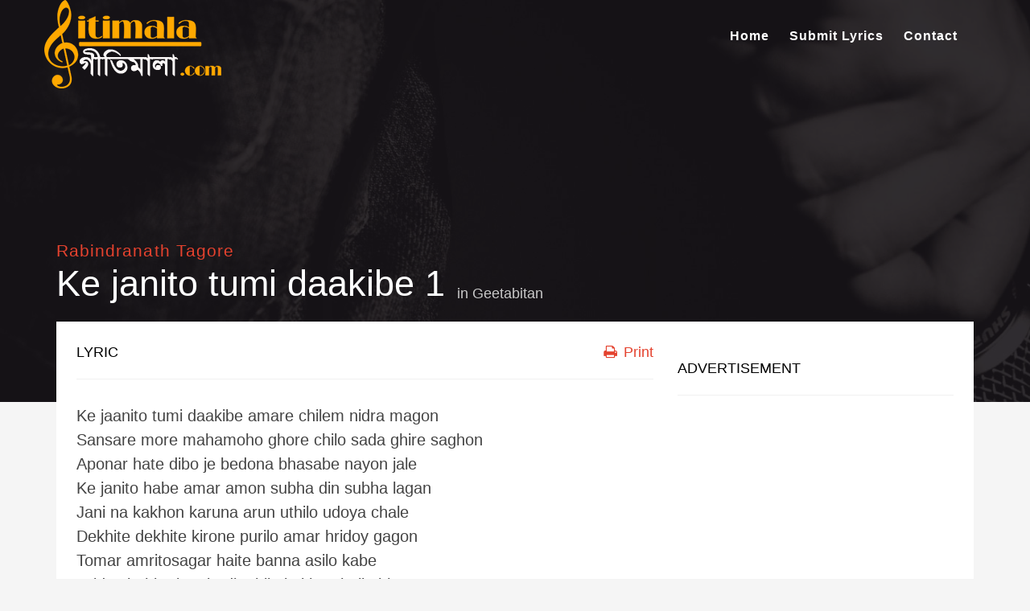

--- FILE ---
content_type: text/html; charset=UTF-8
request_url: https://gitimala.com/lyrics/ke-janito-tumi-daakibe-1/
body_size: 17154
content:
<!DOCTYPE html>
<!--[if IE 6]><html class="ie ie6" lang="en-US"
 xmlns:fb="http://ogp.me/ns/fb#"><![endif]-->
<!--[if IE 7]><html class="ie ie7" lang="en-US"
 xmlns:fb="http://ogp.me/ns/fb#"><![endif]-->
<!--[if IE 8]><html class="ie ie8" lang="en-US"
 xmlns:fb="http://ogp.me/ns/fb#"><![endif]-->
<!--[if !(IE 6) | !(IE 7) | !(IE 8)  ]><!-->
<html lang="en-US"
 xmlns:fb="http://ogp.me/ns/fb#"><!--<![endif]-->
<head>


	<!-- *********	PAGE TOOLS	*********  -->

	<meta charset="UTF-8">
	<meta name="author" content="">
	
	<!--[if lt IE 9]>
		<script src="http://html5shim.googlecode.com/svn/trunk/html5.js"></script>
	<![endif]-->

	<!-- *********	WORDPRESS TOOLS	*********  -->
	
	<link rel="profile" href="http://gmpg.org/xfn/11" />
	<link rel="pingback" href="https://gitimala.com/xmlrpc.php" />
	
	<!-- *********	MOBILE TOOLS	*********  -->

	<meta name="viewport" content="width=device-width, user-scalable=no, initial-scale=1, maximum-scale=1">

	<!-- *********	FAVICON TOOLS	*********  -->
	
	 <link rel="shortcut icon" href="http://gitimala.com/wp-content/uploads/2016/08/logo_gitimala_footer.png" />	
		
		
		
	

	<meta name='robots' content='index, follow, max-image-preview:large, max-snippet:-1, max-video-preview:-1' />

	<!-- This site is optimized with the Yoast SEO plugin v26.5 - https://yoast.com/wordpress/plugins/seo/ -->
	<title>Ke janito tumi daakibe 1 - Bangla Song Free Lyrics from A to Z</title>
	<link rel="canonical" href="http://gitimala.com/lyrics/ke-janito-tumi-daakibe-1/" />
	<meta property="og:locale" content="en_US" />
	<meta property="og:type" content="article" />
	<meta property="og:title" content="Ke janito tumi daakibe 1 - Bangla Song Free Lyrics from A to Z" />
	<meta property="og:description" content="Ke jaanito tumi daakibe amare chilem nidra magon Sansare more mahamoho ghore chilo sada ghire saghon Aponar hate dibo je bedona bhasabe nayon jale Ke janito habe amar amon subha din subha lagan Jani na kakhon karuna arun uthilo udoya chale Dekhite dekhite kirone purilo amar hridoy gagon Tomar amritosagar haite banna asilo kabe Hridoy [&hellip;]" />
	<meta property="og:url" content="http://gitimala.com/lyrics/ke-janito-tumi-daakibe-1/" />
	<meta property="og:site_name" content="Bangla Song Free Lyrics from A to Z" />
	<meta name="twitter:card" content="summary_large_image" />
	<script type="application/ld+json" class="yoast-schema-graph">{"@context":"https://schema.org","@graph":[{"@type":"WebPage","@id":"http://gitimala.com/lyrics/ke-janito-tumi-daakibe-1/","url":"http://gitimala.com/lyrics/ke-janito-tumi-daakibe-1/","name":"Ke janito tumi daakibe 1 - Bangla Song Free Lyrics from A to Z","isPartOf":{"@id":"http://gitimala.com/#website"},"datePublished":"2016-09-16T13:24:40+00:00","breadcrumb":{"@id":"http://gitimala.com/lyrics/ke-janito-tumi-daakibe-1/#breadcrumb"},"inLanguage":"en-US","potentialAction":[{"@type":"ReadAction","target":["http://gitimala.com/lyrics/ke-janito-tumi-daakibe-1/"]}]},{"@type":"BreadcrumbList","@id":"http://gitimala.com/lyrics/ke-janito-tumi-daakibe-1/#breadcrumb","itemListElement":[{"@type":"ListItem","position":1,"name":"Home","item":"http://gitimala.com/"},{"@type":"ListItem","position":2,"name":"Lyrics","item":"http://gitimala.com/lyrics/"},{"@type":"ListItem","position":3,"name":"Ke janito tumi daakibe 1"}]},{"@type":"WebSite","@id":"http://gitimala.com/#website","url":"http://gitimala.com/","name":"Bangla Song Free Lyrics from A to Z","description":"","potentialAction":[{"@type":"SearchAction","target":{"@type":"EntryPoint","urlTemplate":"http://gitimala.com/?s={search_term_string}"},"query-input":{"@type":"PropertyValueSpecification","valueRequired":true,"valueName":"search_term_string"}}],"inLanguage":"en-US"}]}</script>
	<!-- / Yoast SEO plugin. -->


<link rel='dns-prefetch' href='//www.googletagmanager.com' />
<link rel='dns-prefetch' href='//pagead2.googlesyndication.com' />
<link rel="alternate" type="application/rss+xml" title="Bangla Song Free Lyrics from A to Z &raquo; Feed" href="https://gitimala.com/feed/" />
<link rel="alternate" type="application/rss+xml" title="Bangla Song Free Lyrics from A to Z &raquo; Comments Feed" href="https://gitimala.com/comments/feed/" />
<link rel="alternate" type="application/rss+xml" title="Bangla Song Free Lyrics from A to Z &raquo; Ke janito tumi daakibe 1 Comments Feed" href="https://gitimala.com/lyrics/ke-janito-tumi-daakibe-1/feed/" />
<link rel="alternate" title="oEmbed (JSON)" type="application/json+oembed" href="https://gitimala.com/wp-json/oembed/1.0/embed?url=https%3A%2F%2Fgitimala.com%2Flyrics%2Fke-janito-tumi-daakibe-1%2F" />
<link rel="alternate" title="oEmbed (XML)" type="text/xml+oembed" href="https://gitimala.com/wp-json/oembed/1.0/embed?url=https%3A%2F%2Fgitimala.com%2Flyrics%2Fke-janito-tumi-daakibe-1%2F&#038;format=xml" />
		<!-- This site uses the Google Analytics by MonsterInsights plugin v9.11.1 - Using Analytics tracking - https://www.monsterinsights.com/ -->
							<script src="//www.googletagmanager.com/gtag/js?id=G-L0Y7CQ6856"  data-cfasync="false" data-wpfc-render="false" type="text/javascript" async></script>
			<script data-cfasync="false" data-wpfc-render="false" type="text/javascript">
				var mi_version = '9.11.1';
				var mi_track_user = true;
				var mi_no_track_reason = '';
								var MonsterInsightsDefaultLocations = {"page_location":"https:\/\/gitimala.com\/lyrics\/ke-janito-tumi-daakibe-1\/"};
								if ( typeof MonsterInsightsPrivacyGuardFilter === 'function' ) {
					var MonsterInsightsLocations = (typeof MonsterInsightsExcludeQuery === 'object') ? MonsterInsightsPrivacyGuardFilter( MonsterInsightsExcludeQuery ) : MonsterInsightsPrivacyGuardFilter( MonsterInsightsDefaultLocations );
				} else {
					var MonsterInsightsLocations = (typeof MonsterInsightsExcludeQuery === 'object') ? MonsterInsightsExcludeQuery : MonsterInsightsDefaultLocations;
				}

								var disableStrs = [
										'ga-disable-G-L0Y7CQ6856',
									];

				/* Function to detect opted out users */
				function __gtagTrackerIsOptedOut() {
					for (var index = 0; index < disableStrs.length; index++) {
						if (document.cookie.indexOf(disableStrs[index] + '=true') > -1) {
							return true;
						}
					}

					return false;
				}

				/* Disable tracking if the opt-out cookie exists. */
				if (__gtagTrackerIsOptedOut()) {
					for (var index = 0; index < disableStrs.length; index++) {
						window[disableStrs[index]] = true;
					}
				}

				/* Opt-out function */
				function __gtagTrackerOptout() {
					for (var index = 0; index < disableStrs.length; index++) {
						document.cookie = disableStrs[index] + '=true; expires=Thu, 31 Dec 2099 23:59:59 UTC; path=/';
						window[disableStrs[index]] = true;
					}
				}

				if ('undefined' === typeof gaOptout) {
					function gaOptout() {
						__gtagTrackerOptout();
					}
				}
								window.dataLayer = window.dataLayer || [];

				window.MonsterInsightsDualTracker = {
					helpers: {},
					trackers: {},
				};
				if (mi_track_user) {
					function __gtagDataLayer() {
						dataLayer.push(arguments);
					}

					function __gtagTracker(type, name, parameters) {
						if (!parameters) {
							parameters = {};
						}

						if (parameters.send_to) {
							__gtagDataLayer.apply(null, arguments);
							return;
						}

						if (type === 'event') {
														parameters.send_to = monsterinsights_frontend.v4_id;
							var hookName = name;
							if (typeof parameters['event_category'] !== 'undefined') {
								hookName = parameters['event_category'] + ':' + name;
							}

							if (typeof MonsterInsightsDualTracker.trackers[hookName] !== 'undefined') {
								MonsterInsightsDualTracker.trackers[hookName](parameters);
							} else {
								__gtagDataLayer('event', name, parameters);
							}
							
						} else {
							__gtagDataLayer.apply(null, arguments);
						}
					}

					__gtagTracker('js', new Date());
					__gtagTracker('set', {
						'developer_id.dZGIzZG': true,
											});
					if ( MonsterInsightsLocations.page_location ) {
						__gtagTracker('set', MonsterInsightsLocations);
					}
										__gtagTracker('config', 'G-L0Y7CQ6856', {"forceSSL":"true","anonymize_ip":"true"} );
										window.gtag = __gtagTracker;										(function () {
						/* https://developers.google.com/analytics/devguides/collection/analyticsjs/ */
						/* ga and __gaTracker compatibility shim. */
						var noopfn = function () {
							return null;
						};
						var newtracker = function () {
							return new Tracker();
						};
						var Tracker = function () {
							return null;
						};
						var p = Tracker.prototype;
						p.get = noopfn;
						p.set = noopfn;
						p.send = function () {
							var args = Array.prototype.slice.call(arguments);
							args.unshift('send');
							__gaTracker.apply(null, args);
						};
						var __gaTracker = function () {
							var len = arguments.length;
							if (len === 0) {
								return;
							}
							var f = arguments[len - 1];
							if (typeof f !== 'object' || f === null || typeof f.hitCallback !== 'function') {
								if ('send' === arguments[0]) {
									var hitConverted, hitObject = false, action;
									if ('event' === arguments[1]) {
										if ('undefined' !== typeof arguments[3]) {
											hitObject = {
												'eventAction': arguments[3],
												'eventCategory': arguments[2],
												'eventLabel': arguments[4],
												'value': arguments[5] ? arguments[5] : 1,
											}
										}
									}
									if ('pageview' === arguments[1]) {
										if ('undefined' !== typeof arguments[2]) {
											hitObject = {
												'eventAction': 'page_view',
												'page_path': arguments[2],
											}
										}
									}
									if (typeof arguments[2] === 'object') {
										hitObject = arguments[2];
									}
									if (typeof arguments[5] === 'object') {
										Object.assign(hitObject, arguments[5]);
									}
									if ('undefined' !== typeof arguments[1].hitType) {
										hitObject = arguments[1];
										if ('pageview' === hitObject.hitType) {
											hitObject.eventAction = 'page_view';
										}
									}
									if (hitObject) {
										action = 'timing' === arguments[1].hitType ? 'timing_complete' : hitObject.eventAction;
										hitConverted = mapArgs(hitObject);
										__gtagTracker('event', action, hitConverted);
									}
								}
								return;
							}

							function mapArgs(args) {
								var arg, hit = {};
								var gaMap = {
									'eventCategory': 'event_category',
									'eventAction': 'event_action',
									'eventLabel': 'event_label',
									'eventValue': 'event_value',
									'nonInteraction': 'non_interaction',
									'timingCategory': 'event_category',
									'timingVar': 'name',
									'timingValue': 'value',
									'timingLabel': 'event_label',
									'page': 'page_path',
									'location': 'page_location',
									'title': 'page_title',
									'referrer' : 'page_referrer',
								};
								for (arg in args) {
																		if (!(!args.hasOwnProperty(arg) || !gaMap.hasOwnProperty(arg))) {
										hit[gaMap[arg]] = args[arg];
									} else {
										hit[arg] = args[arg];
									}
								}
								return hit;
							}

							try {
								f.hitCallback();
							} catch (ex) {
							}
						};
						__gaTracker.create = newtracker;
						__gaTracker.getByName = newtracker;
						__gaTracker.getAll = function () {
							return [];
						};
						__gaTracker.remove = noopfn;
						__gaTracker.loaded = true;
						window['__gaTracker'] = __gaTracker;
					})();
									} else {
										console.log("");
					(function () {
						function __gtagTracker() {
							return null;
						}

						window['__gtagTracker'] = __gtagTracker;
						window['gtag'] = __gtagTracker;
					})();
									}
			</script>
							<!-- / Google Analytics by MonsterInsights -->
		<style id='wp-img-auto-sizes-contain-inline-css' type='text/css'>
img:is([sizes=auto i],[sizes^="auto," i]){contain-intrinsic-size:3000px 1500px}
/*# sourceURL=wp-img-auto-sizes-contain-inline-css */
</style>
<style id='wp-emoji-styles-inline-css' type='text/css'>

	img.wp-smiley, img.emoji {
		display: inline !important;
		border: none !important;
		box-shadow: none !important;
		height: 1em !important;
		width: 1em !important;
		margin: 0 0.07em !important;
		vertical-align: -0.1em !important;
		background: none !important;
		padding: 0 !important;
	}
/*# sourceURL=wp-emoji-styles-inline-css */
</style>
<style id='wp-block-library-inline-css' type='text/css'>
:root{--wp-block-synced-color:#7a00df;--wp-block-synced-color--rgb:122,0,223;--wp-bound-block-color:var(--wp-block-synced-color);--wp-editor-canvas-background:#ddd;--wp-admin-theme-color:#007cba;--wp-admin-theme-color--rgb:0,124,186;--wp-admin-theme-color-darker-10:#006ba1;--wp-admin-theme-color-darker-10--rgb:0,107,160.5;--wp-admin-theme-color-darker-20:#005a87;--wp-admin-theme-color-darker-20--rgb:0,90,135;--wp-admin-border-width-focus:2px}@media (min-resolution:192dpi){:root{--wp-admin-border-width-focus:1.5px}}.wp-element-button{cursor:pointer}:root .has-very-light-gray-background-color{background-color:#eee}:root .has-very-dark-gray-background-color{background-color:#313131}:root .has-very-light-gray-color{color:#eee}:root .has-very-dark-gray-color{color:#313131}:root .has-vivid-green-cyan-to-vivid-cyan-blue-gradient-background{background:linear-gradient(135deg,#00d084,#0693e3)}:root .has-purple-crush-gradient-background{background:linear-gradient(135deg,#34e2e4,#4721fb 50%,#ab1dfe)}:root .has-hazy-dawn-gradient-background{background:linear-gradient(135deg,#faaca8,#dad0ec)}:root .has-subdued-olive-gradient-background{background:linear-gradient(135deg,#fafae1,#67a671)}:root .has-atomic-cream-gradient-background{background:linear-gradient(135deg,#fdd79a,#004a59)}:root .has-nightshade-gradient-background{background:linear-gradient(135deg,#330968,#31cdcf)}:root .has-midnight-gradient-background{background:linear-gradient(135deg,#020381,#2874fc)}:root{--wp--preset--font-size--normal:16px;--wp--preset--font-size--huge:42px}.has-regular-font-size{font-size:1em}.has-larger-font-size{font-size:2.625em}.has-normal-font-size{font-size:var(--wp--preset--font-size--normal)}.has-huge-font-size{font-size:var(--wp--preset--font-size--huge)}.has-text-align-center{text-align:center}.has-text-align-left{text-align:left}.has-text-align-right{text-align:right}.has-fit-text{white-space:nowrap!important}#end-resizable-editor-section{display:none}.aligncenter{clear:both}.items-justified-left{justify-content:flex-start}.items-justified-center{justify-content:center}.items-justified-right{justify-content:flex-end}.items-justified-space-between{justify-content:space-between}.screen-reader-text{border:0;clip-path:inset(50%);height:1px;margin:-1px;overflow:hidden;padding:0;position:absolute;width:1px;word-wrap:normal!important}.screen-reader-text:focus{background-color:#ddd;clip-path:none;color:#444;display:block;font-size:1em;height:auto;left:5px;line-height:normal;padding:15px 23px 14px;text-decoration:none;top:5px;width:auto;z-index:100000}html :where(.has-border-color){border-style:solid}html :where([style*=border-top-color]){border-top-style:solid}html :where([style*=border-right-color]){border-right-style:solid}html :where([style*=border-bottom-color]){border-bottom-style:solid}html :where([style*=border-left-color]){border-left-style:solid}html :where([style*=border-width]){border-style:solid}html :where([style*=border-top-width]){border-top-style:solid}html :where([style*=border-right-width]){border-right-style:solid}html :where([style*=border-bottom-width]){border-bottom-style:solid}html :where([style*=border-left-width]){border-left-style:solid}html :where(img[class*=wp-image-]){height:auto;max-width:100%}:where(figure){margin:0 0 1em}html :where(.is-position-sticky){--wp-admin--admin-bar--position-offset:var(--wp-admin--admin-bar--height,0px)}@media screen and (max-width:600px){html :where(.is-position-sticky){--wp-admin--admin-bar--position-offset:0px}}

/*# sourceURL=wp-block-library-inline-css */
</style><style id='global-styles-inline-css' type='text/css'>
:root{--wp--preset--aspect-ratio--square: 1;--wp--preset--aspect-ratio--4-3: 4/3;--wp--preset--aspect-ratio--3-4: 3/4;--wp--preset--aspect-ratio--3-2: 3/2;--wp--preset--aspect-ratio--2-3: 2/3;--wp--preset--aspect-ratio--16-9: 16/9;--wp--preset--aspect-ratio--9-16: 9/16;--wp--preset--color--black: #000000;--wp--preset--color--cyan-bluish-gray: #abb8c3;--wp--preset--color--white: #ffffff;--wp--preset--color--pale-pink: #f78da7;--wp--preset--color--vivid-red: #cf2e2e;--wp--preset--color--luminous-vivid-orange: #ff6900;--wp--preset--color--luminous-vivid-amber: #fcb900;--wp--preset--color--light-green-cyan: #7bdcb5;--wp--preset--color--vivid-green-cyan: #00d084;--wp--preset--color--pale-cyan-blue: #8ed1fc;--wp--preset--color--vivid-cyan-blue: #0693e3;--wp--preset--color--vivid-purple: #9b51e0;--wp--preset--gradient--vivid-cyan-blue-to-vivid-purple: linear-gradient(135deg,rgb(6,147,227) 0%,rgb(155,81,224) 100%);--wp--preset--gradient--light-green-cyan-to-vivid-green-cyan: linear-gradient(135deg,rgb(122,220,180) 0%,rgb(0,208,130) 100%);--wp--preset--gradient--luminous-vivid-amber-to-luminous-vivid-orange: linear-gradient(135deg,rgb(252,185,0) 0%,rgb(255,105,0) 100%);--wp--preset--gradient--luminous-vivid-orange-to-vivid-red: linear-gradient(135deg,rgb(255,105,0) 0%,rgb(207,46,46) 100%);--wp--preset--gradient--very-light-gray-to-cyan-bluish-gray: linear-gradient(135deg,rgb(238,238,238) 0%,rgb(169,184,195) 100%);--wp--preset--gradient--cool-to-warm-spectrum: linear-gradient(135deg,rgb(74,234,220) 0%,rgb(151,120,209) 20%,rgb(207,42,186) 40%,rgb(238,44,130) 60%,rgb(251,105,98) 80%,rgb(254,248,76) 100%);--wp--preset--gradient--blush-light-purple: linear-gradient(135deg,rgb(255,206,236) 0%,rgb(152,150,240) 100%);--wp--preset--gradient--blush-bordeaux: linear-gradient(135deg,rgb(254,205,165) 0%,rgb(254,45,45) 50%,rgb(107,0,62) 100%);--wp--preset--gradient--luminous-dusk: linear-gradient(135deg,rgb(255,203,112) 0%,rgb(199,81,192) 50%,rgb(65,88,208) 100%);--wp--preset--gradient--pale-ocean: linear-gradient(135deg,rgb(255,245,203) 0%,rgb(182,227,212) 50%,rgb(51,167,181) 100%);--wp--preset--gradient--electric-grass: linear-gradient(135deg,rgb(202,248,128) 0%,rgb(113,206,126) 100%);--wp--preset--gradient--midnight: linear-gradient(135deg,rgb(2,3,129) 0%,rgb(40,116,252) 100%);--wp--preset--font-size--small: 13px;--wp--preset--font-size--medium: 20px;--wp--preset--font-size--large: 36px;--wp--preset--font-size--x-large: 42px;--wp--preset--spacing--20: 0.44rem;--wp--preset--spacing--30: 0.67rem;--wp--preset--spacing--40: 1rem;--wp--preset--spacing--50: 1.5rem;--wp--preset--spacing--60: 2.25rem;--wp--preset--spacing--70: 3.38rem;--wp--preset--spacing--80: 5.06rem;--wp--preset--shadow--natural: 6px 6px 9px rgba(0, 0, 0, 0.2);--wp--preset--shadow--deep: 12px 12px 50px rgba(0, 0, 0, 0.4);--wp--preset--shadow--sharp: 6px 6px 0px rgba(0, 0, 0, 0.2);--wp--preset--shadow--outlined: 6px 6px 0px -3px rgb(255, 255, 255), 6px 6px rgb(0, 0, 0);--wp--preset--shadow--crisp: 6px 6px 0px rgb(0, 0, 0);}:where(.is-layout-flex){gap: 0.5em;}:where(.is-layout-grid){gap: 0.5em;}body .is-layout-flex{display: flex;}.is-layout-flex{flex-wrap: wrap;align-items: center;}.is-layout-flex > :is(*, div){margin: 0;}body .is-layout-grid{display: grid;}.is-layout-grid > :is(*, div){margin: 0;}:where(.wp-block-columns.is-layout-flex){gap: 2em;}:where(.wp-block-columns.is-layout-grid){gap: 2em;}:where(.wp-block-post-template.is-layout-flex){gap: 1.25em;}:where(.wp-block-post-template.is-layout-grid){gap: 1.25em;}.has-black-color{color: var(--wp--preset--color--black) !important;}.has-cyan-bluish-gray-color{color: var(--wp--preset--color--cyan-bluish-gray) !important;}.has-white-color{color: var(--wp--preset--color--white) !important;}.has-pale-pink-color{color: var(--wp--preset--color--pale-pink) !important;}.has-vivid-red-color{color: var(--wp--preset--color--vivid-red) !important;}.has-luminous-vivid-orange-color{color: var(--wp--preset--color--luminous-vivid-orange) !important;}.has-luminous-vivid-amber-color{color: var(--wp--preset--color--luminous-vivid-amber) !important;}.has-light-green-cyan-color{color: var(--wp--preset--color--light-green-cyan) !important;}.has-vivid-green-cyan-color{color: var(--wp--preset--color--vivid-green-cyan) !important;}.has-pale-cyan-blue-color{color: var(--wp--preset--color--pale-cyan-blue) !important;}.has-vivid-cyan-blue-color{color: var(--wp--preset--color--vivid-cyan-blue) !important;}.has-vivid-purple-color{color: var(--wp--preset--color--vivid-purple) !important;}.has-black-background-color{background-color: var(--wp--preset--color--black) !important;}.has-cyan-bluish-gray-background-color{background-color: var(--wp--preset--color--cyan-bluish-gray) !important;}.has-white-background-color{background-color: var(--wp--preset--color--white) !important;}.has-pale-pink-background-color{background-color: var(--wp--preset--color--pale-pink) !important;}.has-vivid-red-background-color{background-color: var(--wp--preset--color--vivid-red) !important;}.has-luminous-vivid-orange-background-color{background-color: var(--wp--preset--color--luminous-vivid-orange) !important;}.has-luminous-vivid-amber-background-color{background-color: var(--wp--preset--color--luminous-vivid-amber) !important;}.has-light-green-cyan-background-color{background-color: var(--wp--preset--color--light-green-cyan) !important;}.has-vivid-green-cyan-background-color{background-color: var(--wp--preset--color--vivid-green-cyan) !important;}.has-pale-cyan-blue-background-color{background-color: var(--wp--preset--color--pale-cyan-blue) !important;}.has-vivid-cyan-blue-background-color{background-color: var(--wp--preset--color--vivid-cyan-blue) !important;}.has-vivid-purple-background-color{background-color: var(--wp--preset--color--vivid-purple) !important;}.has-black-border-color{border-color: var(--wp--preset--color--black) !important;}.has-cyan-bluish-gray-border-color{border-color: var(--wp--preset--color--cyan-bluish-gray) !important;}.has-white-border-color{border-color: var(--wp--preset--color--white) !important;}.has-pale-pink-border-color{border-color: var(--wp--preset--color--pale-pink) !important;}.has-vivid-red-border-color{border-color: var(--wp--preset--color--vivid-red) !important;}.has-luminous-vivid-orange-border-color{border-color: var(--wp--preset--color--luminous-vivid-orange) !important;}.has-luminous-vivid-amber-border-color{border-color: var(--wp--preset--color--luminous-vivid-amber) !important;}.has-light-green-cyan-border-color{border-color: var(--wp--preset--color--light-green-cyan) !important;}.has-vivid-green-cyan-border-color{border-color: var(--wp--preset--color--vivid-green-cyan) !important;}.has-pale-cyan-blue-border-color{border-color: var(--wp--preset--color--pale-cyan-blue) !important;}.has-vivid-cyan-blue-border-color{border-color: var(--wp--preset--color--vivid-cyan-blue) !important;}.has-vivid-purple-border-color{border-color: var(--wp--preset--color--vivid-purple) !important;}.has-vivid-cyan-blue-to-vivid-purple-gradient-background{background: var(--wp--preset--gradient--vivid-cyan-blue-to-vivid-purple) !important;}.has-light-green-cyan-to-vivid-green-cyan-gradient-background{background: var(--wp--preset--gradient--light-green-cyan-to-vivid-green-cyan) !important;}.has-luminous-vivid-amber-to-luminous-vivid-orange-gradient-background{background: var(--wp--preset--gradient--luminous-vivid-amber-to-luminous-vivid-orange) !important;}.has-luminous-vivid-orange-to-vivid-red-gradient-background{background: var(--wp--preset--gradient--luminous-vivid-orange-to-vivid-red) !important;}.has-very-light-gray-to-cyan-bluish-gray-gradient-background{background: var(--wp--preset--gradient--very-light-gray-to-cyan-bluish-gray) !important;}.has-cool-to-warm-spectrum-gradient-background{background: var(--wp--preset--gradient--cool-to-warm-spectrum) !important;}.has-blush-light-purple-gradient-background{background: var(--wp--preset--gradient--blush-light-purple) !important;}.has-blush-bordeaux-gradient-background{background: var(--wp--preset--gradient--blush-bordeaux) !important;}.has-luminous-dusk-gradient-background{background: var(--wp--preset--gradient--luminous-dusk) !important;}.has-pale-ocean-gradient-background{background: var(--wp--preset--gradient--pale-ocean) !important;}.has-electric-grass-gradient-background{background: var(--wp--preset--gradient--electric-grass) !important;}.has-midnight-gradient-background{background: var(--wp--preset--gradient--midnight) !important;}.has-small-font-size{font-size: var(--wp--preset--font-size--small) !important;}.has-medium-font-size{font-size: var(--wp--preset--font-size--medium) !important;}.has-large-font-size{font-size: var(--wp--preset--font-size--large) !important;}.has-x-large-font-size{font-size: var(--wp--preset--font-size--x-large) !important;}
/*# sourceURL=global-styles-inline-css */
</style>

<style id='classic-theme-styles-inline-css' type='text/css'>
/*! This file is auto-generated */
.wp-block-button__link{color:#fff;background-color:#32373c;border-radius:9999px;box-shadow:none;text-decoration:none;padding:calc(.667em + 2px) calc(1.333em + 2px);font-size:1.125em}.wp-block-file__button{background:#32373c;color:#fff;text-decoration:none}
/*# sourceURL=/wp-includes/css/classic-themes.min.css */
</style>
<link rel='stylesheet' id='contact-form-7-css' href='https://gitimala.com/wp-content/plugins/contact-form-7/includes/css/styles.css?ver=6.1.4' type='text/css' media='all' />
<link rel='stylesheet' id='usp_style-css' href='http://gitimala.com/wp-content/plugins/user-submitted-posts/resources/usp.css' type='text/css' media='all' />
<link rel='stylesheet' id='bootstrap-css' href='https://gitimala.com/wp-content/themes/muusico/css/bootstrap.min.css?ver=1' type='text/css' media='all' />
<link rel='stylesheet' id='all-styles-css' href='https://gitimala.com/wp-content/themes/muusico/css/all-styles.css?ver=1' type='text/css' media='all' />
<link rel='stylesheet' id='font-awesome-css' href='https://gitimala.com/wp-content/themes/muusico/css/font-awesome.min.css?ver=1' type='text/css' media='all' />
<link rel='stylesheet' id='main-css' href='https://gitimala.com/wp-content/themes/muusico/style.css?ver=6.9' type='text/css' media='all' />
<link rel='stylesheet' id='responsive-css' href='https://gitimala.com/wp-content/themes/muusico/css/responsive.css?ver=1' type='text/css' media='all' />
		
		<script type="text/javascript">
			window.ParsleyConfig = { excluded: ".exclude" };
			var usp_case_sensitivity = "false";
			var usp_challenge_response = 7;
		</script>
<script type="text/javascript" src="https://gitimala.com/wp-content/plugins/google-analytics-for-wordpress/assets/js/frontend-gtag.min.js?ver=9.11.1" id="monsterinsights-frontend-script-js" async="async" data-wp-strategy="async"></script>
<script data-cfasync="false" data-wpfc-render="false" type="text/javascript" id='monsterinsights-frontend-script-js-extra'>/* <![CDATA[ */
var monsterinsights_frontend = {"js_events_tracking":"true","download_extensions":"doc,pdf,ppt,zip,xls,docx,pptx,xlsx","inbound_paths":"[]","home_url":"https:\/\/gitimala.com","hash_tracking":"false","v4_id":"G-L0Y7CQ6856"};/* ]]> */
</script>
<script type="text/javascript" src="https://gitimala.com/wp-includes/js/jquery/jquery.min.js?ver=3.7.1" id="jquery-core-js"></script>
<script type="text/javascript" src="https://gitimala.com/wp-includes/js/jquery/jquery-migrate.min.js?ver=3.4.1" id="jquery-migrate-js"></script>
<script type="text/javascript" src="http://gitimala.com/wp-content/plugins/user-submitted-posts/resources/jquery.cookie.js" id="usp_cookie-js"></script>
<script type="text/javascript" src="http://gitimala.com/wp-content/plugins/user-submitted-posts/resources/jquery.parsley.min.js" id="usp_parsley-js"></script>
<script type="text/javascript" src="http://gitimala.com/wp-content/plugins/user-submitted-posts/resources/jquery.usp.core.js" id="usp_core-js"></script>
<script type="text/javascript" src="https://gitimala.com/wp-content/themes/muusico/js/modernizr-2.6.2-respond-1.1.0.min.js?ver=6.9" id="modernizr-js"></script>

<!-- Google tag (gtag.js) snippet added by Site Kit -->
<!-- Google Analytics snippet added by Site Kit -->
<script type="text/javascript" src="https://www.googletagmanager.com/gtag/js?id=G-8ZWPLLB2SN" id="google_gtagjs-js" async></script>
<script type="text/javascript" id="google_gtagjs-js-after">
/* <![CDATA[ */
window.dataLayer = window.dataLayer || [];function gtag(){dataLayer.push(arguments);}
gtag("set","linker",{"domains":["gitimala.com"]});
gtag("js", new Date());
gtag("set", "developer_id.dZTNiMT", true);
gtag("config", "G-8ZWPLLB2SN");
//# sourceURL=google_gtagjs-js-after
/* ]]> */
</script>
<link rel="https://api.w.org/" href="https://gitimala.com/wp-json/" /><link rel="EditURI" type="application/rsd+xml" title="RSD" href="https://gitimala.com/xmlrpc.php?rsd" />
<meta name="generator" content="WordPress 6.9" />
<link rel='shortlink' href='https://gitimala.com/?p=7742' />
<meta name="generator" content="Redux 4.5.9" /><meta property="fb:app_id" content="135452577093545"/><meta name="generator" content="Site Kit by Google 1.167.0" />		<script type="text/javascript">
			var _statcounter = _statcounter || [];
			_statcounter.push({"tags": {"author": "mafiaguru"}});
		</script>
				<!-- Start of StatCounter Code -->
		<script>
			<!--
			var sc_project=10976307;
			var sc_security="edddf936";
			var sc_invisible=1;
		</script>
        <script type="text/javascript" src="https://www.statcounter.com/counter/counter.js" async></script>
		<noscript><div class="statcounter"><a title="web analytics" href="https://statcounter.com/"><img class="statcounter" src="https://c.statcounter.com/10976307/0/edddf936/1/" alt="web analytics" /></a></div></noscript>
		<!-- End of StatCounter Code -->
		<!-- Stream WordPress user activity plugin v4.1.1 -->
<style type="text/css">
a:hover,
cite,
.post-format-icon,
var,
.big-letter h1,
.post-materials ul li i,
.post-paginate p,
.sf-menu li a:hover,
.sf-menu .menu-item-has-children:hover:before,
.lyric-alphabet ul li a:hover,
.popular-lyrics .title h3 i,
.latest-lyrics-container h3 i,
.lyric-print a,
.lyrics-title h3 a,
.same-album a {
	color: #E4422E !important;
}

q,
blockquote {
	border-left: #E4422E !important;
}

kbd,
.button,
.ajax-load-more,
.sidebar-widget hr,
.searchform input[type="submit"],
.post-password-form input[type="submit"],
.contact-form-style input[type="submit"],
.wpcf7 input[type="submit"],
.submit-lyric,
.media_background {
	background: #E4422E !important;
}

/* Background */

body {
		background: #F5F5F5 !important;
	}

	/* Body Font */

body {
	font-family: Arial, Helvetica, sans-serif !important;
	font-size: 14px;
	line-height: 26px;
}

::-webkit-input-placeholder {
	font-family: Arial, Helvetica, sans-serif !important;
	font-size: 14px;
	line-height: 26px;
}

:-moz-placeholder {
	font-family: Arial, Helvetica, sans-serif !important;
	font-size: 14px;
	line-height: 26px;
}

::-moz-placeholder {
	font-family: Arial, Helvetica, sans-serif !important;
	font-size: 14px;
	line-height: 26px;
}

:-ms-input-placeholder {
	font-family: Arial, Helvetica, sans-serif !important;
	font-size: 14px;
	line-height: 26px;
}

/*Title Font*/

h1,
h2,
h3,
h4,
h5,
h6 {
	font-family: Arial, Helvetica, sans-serif !important;
}

.lyric-text p {
    font-size: 20px;
    line-height: 30px;
    -webkit-font-smoothing: auto;
    font-family: cursive,sans-serif;
    font-weight: 400;
}</style>


<!-- Google AdSense meta tags added by Site Kit -->
<meta name="google-adsense-platform-account" content="ca-host-pub-2644536267352236">
<meta name="google-adsense-platform-domain" content="sitekit.withgoogle.com">
<!-- End Google AdSense meta tags added by Site Kit -->
<style type="text/css">.recentcomments a{display:inline !important;padding:0 !important;margin:0 !important;}</style>
<!-- Google AdSense snippet added by Site Kit -->
<script type="text/javascript" async="async" src="https://pagead2.googlesyndication.com/pagead/js/adsbygoogle.js?client=ca-pub-3918622730883218&amp;host=ca-host-pub-2644536267352236" crossorigin="anonymous"></script>

<!-- End Google AdSense snippet added by Site Kit -->
<style id="theme_prefix-dynamic-css" title="dynamic-css" class="redux-options-output">h2.site-description{font-family:Arial, Helvetica, sans-serif;text-align:inherit;line-height:26px;font-weight:400;font-size:14px;}h2.site-description{font-family:Arial, Helvetica, sans-serif;}</style></head>
<body class="wp-singular lyrics-template-default single single-lyrics postid-7742 wp-theme-muusico">
<div id="wrapper" class="fitvids ">
<div class='print-none'><div class='background-single-lyrics' style='background: url(https://gitimala.com/wp-content/uploads/2015/01/slider_2.jpg) center center; background-size:cover;' /><div class="single-lyrics-overlay">
	        <div class="blog-back">
            <div class="container">
                <div class="row">
                    <div class="nav-top menu-container">  
                        <div class="main-header clearfix">
                            <div class="logo pull-left">
                                                                <div class="limg"><a href="https://gitimala.com/"><img alt="logo" class="img-responsive" src="http://gitimala.com/wp-content/uploads/2016/08/logo_gitimala.png"></a></div>
                                                            </div>
                            <div class="pull-right">
                                <div class="pull-left">
                                    <div id="navigation-menu" class="menu">
                                        <nav id="menu">
                                            <ul id="nav" class="sf-menu navigate"><li id="menu-item-2791" class=" menu-item menu-item-type-post_type menu-item-object-page menu-item-home"><a href="https://gitimala.com/">Home</a></li>
<li id="menu-item-9681" class=" menu-item menu-item-type-post_type menu-item-object-page"><a href="https://gitimala.com/submit-lyrics/">Submit Lyrics</a></li>
<li id="menu-item-9682" class=" menu-item menu-item-type-post_type menu-item-object-page"><a href="https://gitimala.com/contact/">Contact</a></li>
</ul>   
                                        </nav>
                                    </div>
                                </div>
                                <div class="pull-left header-search">
                                    <a id="search-button" href="#"><i class="fa fa-search open-search"></i></a>
                                    <div id="mini-search-wrapper">
                                        <form role="search" action="https://gitimala.com/" method="get">
                                            <input type="search" id="s" name="s" class="s-input" required />
                                            <input type="submit" class="s-submit" value="Search" />
                                            <div class="searchminicats">
                                              <ul>
                                                <li><input type="radio" name="post_type" value="lyrics" checked>Lyrics</li>
                                                <li><input type="radio" name="post_type" value="album">Albums</li>
                                                <li><input type="radio" name="post_type" value="artist">Artists</li>
                                              </ul>
                                            </div>
                                        </form>
                                    </div>
                                </div>
                                <div class="pull-right social-icons">
                                    <ul>
                                                                                                                                                                                                                                                                                                                                                                                                            </ul>
                                </div>
                            </div>
                            <div class="social-media pull-right">
                                <div id="mobile-header">
                                    <div id="responsive-menu-button">
                                        <span class="top"></span><span class="middle"></span><span class="middlecopy"></span><span class="bottom"></span>
                                    </div>
                                </div>
                            </div>
                        </div>
                        
                    </div>
                </div>
            </div>
        </div>	<div class="container">
		<div class="lyrics-title">
						<h3><a href="https://gitimala.com/artist/rabindranath-tagore/">Rabindranath Tagore</a>

				
				
				
				

			</h3>


			<div class="pull-left">
				<h1>Ke janito tumi daakibe 1</h1>
			</div>
			<div class="pull-left">
				<h4>in <a
						href="https://gitimala.com/album/geetabitan/">Geetabitan</a></h4>
			</div>
		</div>
	</div>
</div>
</div>
</div>
<div class="container content-capsule">
	<div class="content-pull">
		<div class="page-container clearfix">
			<!-- Single Lyrics -->
			<div class="container">
				<div class="second-container second-padding clearfix">
					<div class="row marginb40">
												<div class="col-lg-8 col-sm-8 muusico-single-lyrics clearfix">
							
																<article class="clearfix post-7742 lyrics type-lyrics status-publish hentry" id="post-7742">
									<div class="lyric-line margint10 clearfix">
										<div class="pull-left">
											<h4>LYRIC</h4>
										</div>
										<div class="pull-right lyric-print">
											<h4><a href="javascript:window.print()"><i class="fa fa-print"></i>
													Print</a></h4>
										</div>
									</div>
									<div class="lyric-text margint20 marginb20">

										
										<div class="margint20 ads marginb20">
											<script async src="https://pagead2.googlesyndication.com/pagead/js/adsbygoogle.js?client=ca-pub-3918622730883218"
     crossorigin="anonymous"></script>										</div>

										

										

										<p>Ke jaanito tumi daakibe amare chilem nidra magon<br />
Sansare more mahamoho ghore chilo sada ghire saghon<br />
Aponar hate dibo je bedona bhasabe nayon jale<br />
Ke janito habe amar amon subha din subha lagan<br />
Jani na kakhon karuna arun uthilo udoya chale<br />
Dekhite dekhite kirone purilo amar hridoy gagon<br />
Tomar amritosagar haite banna asilo kabe<br />
Hridoy bahire jato badh chilo kakhon hoilo bhagon<br />
Sutabas tumi aponi diyecho parane diyecho asha<br />
Amar jibon tarani hoibe tomar charone magon</p>
<!-- Facebook Comments Plugin for WordPress: http://peadig.com/wordpress-plugins/facebook-comments/ --><h3>Comments</h3><p><fb:comments-count href=https://gitimala.com/lyrics/ke-janito-tumi-daakibe-1/></fb:comments-count> comments</p><div class="fb-comments" data-href="https://gitimala.com/lyrics/ke-janito-tumi-daakibe-1/" data-numposts="5" data-width="100%" data-colorscheme="light"></div>
										<!-- translated -->
																				
										<br />										<div>
										</div>
										<ul class="related-list">
											
											<div class="margint20 same-album">
												<h3>
													Other Songs from <a href='https://gitimala.com/album/geetabitan/'>Geetabitan</a> Album												</h3>
											</div>

																						<li><a href="https://gitimala.com/lyrics/aabar-esechhe-aasar/">Aabar esechhe aasar</a></li>
																						<li><a href="https://gitimala.com/lyrics/aabar-shrabon-hoye-ele/">Aabar shrabon hoye ele</a></li>
																						<li><a href="https://gitimala.com/lyrics/aaha-aaji-e-basonte/">Aaha aaji e basonte</a></li>
																						<li><a href="https://gitimala.com/lyrics/aaj-prathom-phuler-paabo/">Aaj prathom phuler paabo</a></li>
																						<li><a href="https://gitimala.com/lyrics/aaji-jato-taara-tabo/">Aaji jato taara tabo</a></li>
																						<li><a href="https://gitimala.com/lyrics/aakashe-tor-temni-aachhe/">Aakashe tor temni aachhe</a></li>
																						<li><a href="https://gitimala.com/lyrics/aaloker-ei-jhorna-dharaaye/">Aaloker ei jhorna dharaaye</a></li>
																						<li><a href="https://gitimala.com/lyrics/aamader-jaatra-holo-shuru/">Aamader jaatra holo shuru</a></li>
																						<li><a href="https://gitimala.com/lyrics/aamar-dhala-gaaner-dhaara/">Aamar dhala gaaner dhaara</a></li>
																						<li><a href="https://gitimala.com/lyrics/aamar-ei-poth-chawatei/">Aamar ei poth chawatei</a></li>
																						<li><a href="https://gitimala.com/lyrics/aamar-godhuli-lagon-elo/">Aamar godhuli lagon elo</a></li>
																						<li><a href="https://gitimala.com/lyrics/aamar-jibonpatro/">Aamar jibonpatro</a></li>
																						<li><a href="https://gitimala.com/lyrics/aamar-khela-jakhon-chhillo/">Aamar khela jakhon chhillo</a></li>
																						<li><a href="https://gitimala.com/lyrics/aamar-matha-nato-kore-dao/">Aamar matha nato kore dao</a></li>
																						<li><a href="https://gitimala.com/lyrics/aamar-milon-laagi-tumi/">Aamar milon laagi tumi</a></li>
																						<li><a href="https://gitimala.com/lyrics/aamar-mollikabone-jakhon/">Aamar mollikabone jakhon</a></li>
																						<li><a href="https://gitimala.com/lyrics/aamar-mon-jakhon-jagli-na/">Aamar mon jakhon jagli na</a></li>
																						<li><a href="https://gitimala.com/lyrics/aamar-mon-tumi-nath/">Aamar mon tumi nath</a></li>
																						<li><a href="https://gitimala.com/lyrics/aamar-mukher-kotha-tomar/">Aamar mukher kotha tomar</a></li>
																						<li><a href="https://gitimala.com/lyrics/aamar-poran-jaaha-chaay/">Aamar poran jaaha chaay</a></li>
																						<li><a href="https://gitimala.com/lyrics/aamar-praner-maajhe-sudha/">Aamar praner maajhe sudha</a></li>
																						<li><a href="https://gitimala.com/lyrics/aamar-raat-pohalo-shaarod/">Aamar raat pohalo shaarod</a></li>
																						<li><a href="https://gitimala.com/lyrics/aamare-ke-nibi-bhai/">Aamare ke nibi bhai</a></li>
																						<li><a href="https://gitimala.com/lyrics/aamare-tumi-ashes/">Aamare tumi ashes</a></li>
																						<li><a href="https://gitimala.com/lyrics/aami-bhoy-korbo-na-bhoy/">Aami bhoy korbo na bhoy</a></li>
																						<li><a href="https://gitimala.com/lyrics/aami-bohu-basonaay/">Aami bohu basonaay</a></li>
																						<li><a href="https://gitimala.com/lyrics/aami-chanchal-hey/">Aami chanchal hey</a></li>
																						<li><a href="https://gitimala.com/lyrics/aami-chini-go-chini-tomare/">Aami chini go chini tomare</a></li>
																						<li><a href="https://gitimala.com/lyrics/aami-hethay-thaaki-shudhu/">Aami hethay thaaki shudhu</a></li>
																						<li><a href="https://gitimala.com/lyrics/aami-kaan-pete-roi/">Aami kaan pete roi</a></li>
																						<li><a href="https://gitimala.com/lyrics/aami-maarer-sagor-paari/">Aami maarer sagor paari</a></li>
																						<li><a href="https://gitimala.com/lyrics/aami-poth-bhola-ek-pothik/">Aami poth bhola ek pothik</a></li>
																						<li><a href="https://gitimala.com/lyrics/aami-rupe-tomaay-bholabo/">Aami rupe tomaay bholabo</a></li>
																						<li><a href="https://gitimala.com/lyrics/aami-tomar-preme-habo/">Aami tomar preme habo</a></li>
																						<li><a href="https://gitimala.com/lyrics/aami-tomar-songe-bedhechhi/">Aami tomar songe bedhechhi</a></li>
																						<li><a href="https://gitimala.com/lyrics/aami-tomay-jato/">Aami tomay jato</a></li>
																						<li><a href="https://gitimala.com/lyrics/aamra-nuton-jouboneri-dut/">Aamra nuton jouboneri dut</a></li>
																						<li><a href="https://gitimala.com/lyrics/aamra-taarei-jani-taarei/">Aamra taarei jani taarei</a></li>
																						<li><a href="https://gitimala.com/lyrics/aanandaloke-mangolaloke/">Aanandaloke mangolaloke</a></li>
																						<li><a href="https://gitimala.com/lyrics/aaponare-diye-rochili-re-ki/">Aaponare diye rochili re ki</a></li>
																						<li><a href="https://gitimala.com/lyrics/aaponi-aamar-konkhane/">Aaponi aamar konkhane</a></li>
																						<li><a href="https://gitimala.com/lyrics/aar-nai-re-bela-namlo/">Aar nai re bela namlo</a></li>
																						<li><a href="https://gitimala.com/lyrics/aaro-aaro-probhu/">Aaro aaro probhu</a></li>
																						<li><a href="https://gitimala.com/lyrics/agnibina-baajao-tumi/">Agnibina baajao tumi</a></li>
																						<li><a href="https://gitimala.com/lyrics/anek-diyechho-nath/">Anek diyechho nath</a></li>
																						<li><a href="https://gitimala.com/lyrics/anek-katha-jao-je-bole/">Anek katha jao je bole</a></li>
																						<li><a href="https://gitimala.com/lyrics/animes-aankhi-sei-ke/">Animes aankhi sei ke</a></li>
																						<li><a href="https://gitimala.com/lyrics/asim-dhon-to-aachhe-tomar/">Asim dhon to aachhe tomar</a></li>
																						<li><a href="https://gitimala.com/lyrics/baadha-dile/">Baadha dile</a></li>
																						<li><a href="https://gitimala.com/lyrics/baadol-diner/">Baadol diner</a></li>
																						<li><a href="https://gitimala.com/lyrics/baaje-korun-sure/">Baaje korun sure</a></li>
																						<li><a href="https://gitimala.com/lyrics/baishakh-he-mouni-tapos/">Baishakh he mouni tapos</a></li>
																						<li><a href="https://gitimala.com/lyrics/bajramanik-diye-gaatha/">Bajramanik diye gaatha</a></li>
																						<li><a href="https://gitimala.com/lyrics/baro-aasha-kore-esechhi/">Baro aasha kore esechhi</a></li>
																						<li><a href="https://gitimala.com/lyrics/basante-phul-gnaathlo/">Basante phul gnaathlo</a></li>
																						<li><a href="https://gitimala.com/lyrics/bhaalobasi-bhalobasi/">Bhaalobasi bhalobasi</a></li>
																						<li><a href="https://gitimala.com/lyrics/bhaalobese-jodi-sukh-nahi/">Bhaalobese jodi sukh nahi</a></li>
																						<li><a href="https://gitimala.com/lyrics/bhaanga-deuler-debota/">Bhaanga deuler debota</a></li>
																						<li><a href="https://gitimala.com/lyrics/bhengechho-duyar-esechho/">Bhengechho duyar esechho</a></li>
																						<li><a href="https://gitimala.com/lyrics/bhorer-bela-kakhon-ese/">Bhorer bela kakhon ese</a></li>
																						<li><a href="https://gitimala.com/lyrics/bhuboneshwar-hey/">Bhuboneshwar hey</a></li>
																						<li><a href="https://gitimala.com/lyrics/bhul-korechhinu-bhul/">Bhul korechhinu bhul</a></li>
																						<li><a href="https://gitimala.com/lyrics/bipode-more-rokshaa-karo/">Bipode more rokshaa karo</a></li>
																						<li><a href="https://gitimala.com/lyrics/biraho-modhur-holo-aaji/">Biraho modhur holo aaji</a></li>
																						<li><a href="https://gitimala.com/lyrics/bnaashi-aami-bajai-ni-ki/">Bnaashi aami bajai ni ki</a></li>
																						<li><a href="https://gitimala.com/lyrics/byartho-praner-aborjona/">Byartho praner aborjona</a></li>
																						<li><a href="https://gitimala.com/lyrics/chaahiya-dekho-roser/">Chaahiya dekho roser</a></li>
																						<li><a href="https://gitimala.com/lyrics/charano-dhorite-diyogo/">Charano dhorite diyogo</a></li>
																						<li><a href="https://gitimala.com/lyrics/chhutir-bashi-baajlo-je/">Chhutir bashi baajlo je</a></li>
																						<li><a href="https://gitimala.com/lyrics/chirosakha-chhero-na-more/">Chirosakha chhero na more</a></li>
																						<li><a href="https://gitimala.com/lyrics/chniriton-haraton-iskabon/">Chniriton haraton iskabon</a></li>
																						<li><a href="https://gitimala.com/lyrics/daariye-aachho-tumi-aamar/">Daariye aachho tumi aamar</a></li>
																						<li><a href="https://gitimala.com/lyrics/daarun-agnibane/">Daarun agnibane</a></li>
																						<li><a href="https://gitimala.com/lyrics/debota-jene-dure-roi/">Debota jene dure roi</a></li>
																						<li><a href="https://gitimala.com/lyrics/dekha-na-dekhaay-mesha/">Dekha na dekhaay mesha</a></li>
																						<li><a href="https://gitimala.com/lyrics/desh-desh-nondito-kori/">Desh desh nondito kori</a></li>
																						<li><a href="https://gitimala.com/lyrics/dhora-se-je-daye-nai-daye/">Dhora se je daye nai daye</a></li>
																						<li><a href="https://gitimala.com/lyrics/dhwanilo-aahwan-modhur/">Dhwanilo aahwan modhur</a></li>
																						<li><a href="https://gitimala.com/lyrics/dinguli-mor-sonar-khachaay/">Dinguli mor sonar khachaay</a></li>
																						<li><a href="https://gitimala.com/lyrics/dujone-dekha-holo/">Dujone dekha holo</a></li>
																						<li><a href="https://gitimala.com/lyrics/durdeshi-sei-rakhal-chhele/">Durdeshi sei rakhal chhele</a></li>
																						<li><a href="https://gitimala.com/lyrics/dure-kothay-dure-dure/">Dure kothay dure dure</a></li>
																						<li><a href="https://gitimala.com/lyrics/e-parobaase-robe-ke-haay/">E parobaase robe ke haay</a></li>
																						<li><a href="https://gitimala.com/lyrics/ebaar-bhasiye-dite-hobe-1/">Ebaar bhasiye dite hobe 1</a></li>
																						<li><a href="https://gitimala.com/lyrics/ebaar-tor-mora-gaange/">Ebaar tor mora gaange</a></li>
																						<li><a href="https://gitimala.com/lyrics/ei-je-tomar-prem-ogo/">Ei je tomar prem ogo</a></li>
																						<li><a href="https://gitimala.com/lyrics/ei-korechho-bhaalo-nitthuro/">Ei korechho bhaalo nitthuro</a></li>
																						<li><a href="https://gitimala.com/lyrics/ei-lobhinu-songo-tabo/">Ei lobhinu songo tabo</a></li>
																						<li><a href="https://gitimala.com/lyrics/ei-moumaachhider-ghorchhaara/">Ei moumaachhider ghorchhaara</a></li>
																						<li><a href="https://gitimala.com/lyrics/ek-haate-or-kripaan-aachhe/">Ek haate or kripaan aachhe</a></li>
																						<li><a href="https://gitimala.com/lyrics/ek-sutre-baadhiyachhi/">Ek sutre baadhiyachhi</a></li>
																						<li><a href="https://gitimala.com/lyrics/ekhono-ghor-bhange-na-tor/">Ekhono ghor bhange na tor</a></li>
																						<li><a href="https://gitimala.com/lyrics/eki-e-sundar-shobha/">Eki e sundar shobha</a></li>
																						<li><a href="https://gitimala.com/lyrics/eki-labonye-purno-pran/">Eki labonye purno pran</a></li>
																						<li><a href="https://gitimala.com/lyrics/ekla-bose-badolshese/">Ekla bose badolshese</a></li>
																						<li><a href="https://gitimala.com/lyrics/ekti-namoskare-probhu/">Ekti namoskare probhu</a></li>
																						<li><a href="https://gitimala.com/lyrics/ektuku-chhnoa-laage/">Ektuku chhnoa laage</a></li>
																						<li><a href="https://gitimala.com/lyrics/elem-natun-deshe/">Elem natun deshe</a></li>
																						<li><a href="https://gitimala.com/lyrics/emni-kore-ghuribo-dure/">Emni kore ghuribo dure</a></li>
																						<li><a href="https://gitimala.com/lyrics/eso-eso-basonto-dhoratole-1/">Eso eso basonto dhoratole 1</a></li>
																						<li><a href="https://gitimala.com/lyrics/eso-he-boishakh-eso-eso/">Eso he boishakh eso eso</a></li>
																						<li><a href="https://gitimala.com/lyrics/eso-hey-eso-sajalo-ghano/">Eso hey eso sajalo ghano</a></li>
																						<li><a href="https://gitimala.com/lyrics/eso-hey-grihodebota/">Eso hey grihodebota</a></li>
																						<li><a href="https://gitimala.com/lyrics/gaaye-aamar-pulok-laage/">Gaaye aamar pulok laage</a></li>
																						<li><a href="https://gitimala.com/lyrics/gobhiro-rajoni-namilo/">Gobhiro rajoni namilo</a></li>
																						<li><a href="https://gitimala.com/lyrics/gopono-kathati-rabe-na/">Gopono kathati rabe na</a></li>
																						<li><a href="https://gitimala.com/lyrics/ha-re-re-re-re-re/">Ha re re re re re</a></li>
																						<li><a href="https://gitimala.com/lyrics/haar-maana-haar-porabo/">Haar maana haar porabo</a></li>
																						<li><a href="https://gitimala.com/lyrics/haawa-laage-gaaner-paale/">Haawa laage gaaner paale</a></li>
																						<li><a href="https://gitimala.com/lyrics/haroshe-jaago-aaji/">Haroshe jaago aaji</a></li>
																						<li><a href="https://gitimala.com/lyrics/heri-ahoraho-tomari/">Heri ahoraho tomari</a></li>
																						<li><a href="https://gitimala.com/lyrics/hetha-je-gaan-gaite-aasa/">Hetha je gaan gaite aasa</a></li>
																						<li><a href="https://gitimala.com/lyrics/hey-mor-debota/">Hey mor debota</a></li>
																						<li><a href="https://gitimala.com/lyrics/hey-nirupoma-gaane-jodi/">Hey nirupoma gaane jodi</a></li>
																						<li><a href="https://gitimala.com/lyrics/hingsaay-unmatto-prithwi/">Hingsaay unmatto prithwi</a></li>
																						<li><a href="https://gitimala.com/lyrics/hridoye-mandrilo-domaru/">Hridoye mandrilo domaru</a></li>
																						<li><a href="https://gitimala.com/lyrics/jaage-naath-jochhnaraate/">Jaage naath jochhnaraate</a></li>
																						<li><a href="https://gitimala.com/lyrics/jaara-kaachhe-aachhe-taara/">Jaara kaachhe aachhe taara</a></li>
																						<li><a href="https://gitimala.com/lyrics/jagat-jure-udar-sure/">Jagat jure udar sure</a></li>
																						<li><a href="https://gitimala.com/lyrics/jagote-anandajoggye/">Jagote anandajoggye</a></li>
																						<li><a href="https://gitimala.com/lyrics/jakhon-tumi-badhchhile-taar/">Jakhon tumi badhchhile taar</a></li>
																						<li><a href="https://gitimala.com/lyrics/janoganomano-adhinayako-national-song-of-india/">Janoganomano adhinayako &#8211; National song of India</a></li>
																						<li><a href="https://gitimala.com/lyrics/jaraye-aachhe-baadha/">Jaraye aachhe baadha</a></li>
																						<li><a href="https://gitimala.com/lyrics/je-dhrubopado-diyechho/">Je dhrubopado diyechho</a></li>
																						<li><a href="https://gitimala.com/lyrics/je-keho-more-diyechho/">Je keho more diyechho</a></li>
																						<li><a href="https://gitimala.com/lyrics/je-raate-mor-duwarguli/">Je raate mor duwarguli</a></li>
																						<li><a href="https://gitimala.com/lyrics/je-tore-pagol-bole/">Je tore pagol bole</a></li>
																						<li><a href="https://gitimala.com/lyrics/jharo-jharo-borishe-baridhaara/">Jharo jharo borishe baridhaara</a></li>
																						<li><a href="https://gitimala.com/lyrics/jibon-jakhon-shukaye-jaay/">Jibon jakhon shukaye jaay</a></li>
																						<li><a href="https://gitimala.com/lyrics/jibone-jato-puja-holo-na/">Jibone jato puja holo na</a></li>
																						<li><a href="https://gitimala.com/lyrics/jini-sakol-kaajer-kaaji/">Jini sakol kaajer kaaji</a></li>
																						<li><a href="https://gitimala.com/lyrics/jodi-aamay-tumi-bachao/">Jodi aamay tumi bachao</a></li>
																						<li><a href="https://gitimala.com/lyrics/jodi-prem-dile-na-praane/">Jodi prem dile na praane</a></li>
																						<li><a href="https://gitimala.com/lyrics/jodi-tomar-dekha-na-pai/">Jodi tomar dekha na pai</a></li>
																						<li><a href="https://gitimala.com/lyrics/jodi-tor-daak-shune-keu/">Jodi tor daak shune keu</a></li>
																						<li><a href="https://gitimala.com/lyrics/kato-ajanare-janaile-tumi/">Kato ajanare janaile tumi</a></li>
																						<li><a href="https://gitimala.com/lyrics/kato-kotha-taare-chhilo/">Kato kotha taare chhilo</a></li>
																						<li><a href="https://gitimala.com/lyrics/katobaro-bhebechhinu-aapona/">Katobaro bhebechhinu aapona</a></li>
																						<li><a href="https://gitimala.com/lyrics/ke-elo-aaji-e-ghor-nishithe/">Ke elo aaji e ghor nishithe</a></li>
																						<li><a href="https://gitimala.com/lyrics/ke-go-antarotaro-se/">Ke go antarotaro se</a></li>
																						<li><a href="https://gitimala.com/lyrics/keno-saradin-dhire-dhire/">Keno saradin dhire dhire</a></li>
																						<li><a href="https://gitimala.com/lyrics/kharobayu-boy-bege/">Kharobayu boy bege</a></li>
																						<li><a href="https://gitimala.com/lyrics/khnaachar-paakhi-chhilo/">Khnaachar paakhi chhilo</a></li>
																						<li><a href="https://gitimala.com/lyrics/ki-sur-baaje-aamar-prane/">Ki sur baaje aamar prane</a></li>
																						<li><a href="https://gitimala.com/lyrics/klanti-aamar-kshoma-karo/">Klanti aamar kshoma karo</a></li>
																						<li><a href="https://gitimala.com/lyrics/kolahol-to-baaron-holo/">Kolahol to baaron holo</a></li>
																						<li><a href="https://gitimala.com/lyrics/kotha-aachho-probhu/">Kotha aachho probhu</a></li>
																						<li><a href="https://gitimala.com/lyrics/kothaay-aalo-kothaay-ore/">Kothaay aalo kothaay ore</a></li>
																						<li><a href="https://gitimala.com/lyrics/krishnokoli-aami-tarei/">Krishnokoli aami tarei &#8211; কৃষ্ণ কলি আমি তারে বলি (কৃষ্ণ কলি)</a></li>
																						<li><a href="https://gitimala.com/lyrics/kusume-kusume-charano/">Kusume kusume charano</a></li>
																						<li><a href="https://gitimala.com/lyrics/laho-laho-tule-laho/">Laho laho tule laho</a></li>
																						<li><a href="https://gitimala.com/lyrics/maatir-buker-majhe-bondi/">Maatir buker majhe bondi</a></li>
																						<li><a href="https://gitimala.com/lyrics/madhur-basonto-esechhe/">Madhur basonto esechhe</a></li>
																						<li><a href="https://gitimala.com/lyrics/madhur-madhur-dhwani/">Madhur madhur dhwani</a></li>
																						<li><a href="https://gitimala.com/lyrics/mahabishwe-mahakashe-1-2/">Mahabishwe mahakashe 1</a></li>
																						<li><a href="https://gitimala.com/lyrics/mamo-chitte-niti-nritte/">Mamo chitte niti nritte</a></li>
																						<li><a href="https://gitimala.com/lyrics/megh-bolechhe-jaabo-jaabo/">Megh bolechhe jaabo jaabo</a></li>
																						<li><a href="https://gitimala.com/lyrics/megher-pore-megh-jomechhe/">Megher pore megh jomechhe</a></li>
																						<li><a href="https://gitimala.com/lyrics/mitilo-sob-khudha/">Mitilo sob khudha</a></li>
																						<li><a href="https://gitimala.com/lyrics/mor-binaa-otthe-kon-sure/">Mor binaa otthe kon sure</a></li>
																						<li><a href="https://gitimala.com/lyrics/mor-pothikere-bujhi/">Mor pothikere bujhi</a></li>
																						<li><a href="https://gitimala.com/lyrics/mor-swapon-torir-ke-2/">Mor swapon torir ke</a></li>
																						<li><a href="https://gitimala.com/lyrics/mori-lo-kaar-bnaashi/">Mori lo kaar bnaashi</a></li>
																						<li><a href="https://gitimala.com/lyrics/naa-naa-go-naa-2/">Naa naa go naa</a></li>
																						<li><a href="https://gitimala.com/lyrics/naho-maata-naho-konya-2/">Naho maata naho konya</a></li>
																						<li><a href="https://gitimala.com/lyrics/nai-nai-bhoy-hobe-hobe-joy-2/">Nai nai bhoy hobe hobe joy</a></li>
																						<li><a href="https://gitimala.com/lyrics/nibiro-ghano-aandhare/">Nibiro ghano aandhare</a></li>
																						<li><a href="https://gitimala.com/lyrics/nil-anjanghano-punjo/">Nil anjanghano punjo</a></li>
																						<li><a href="https://gitimala.com/lyrics/nishar-swapon-chhutlo-re/">Nishar swapon chhutlo re</a></li>
																						<li><a href="https://gitimala.com/lyrics/nishidin-bharosa-raakhis/">Nishidin bharosa raakhis</a></li>
																						<li><a href="https://gitimala.com/lyrics/nityo-tomar-je-phul/">Nityo tomar je phul</a></li>
																						<li><a href="https://gitimala.com/lyrics/noy-noy-e-modhur-khela/">Noy noy e modhur khela</a></li>
																						<li><a href="https://gitimala.com/lyrics/nupur-beje-jaay/">Nupur beje jaay</a></li>
																						<li><a href="https://gitimala.com/lyrics/o-aamar-desher-maati/">O aamar desher maati</a></li>
																						<li><a href="https://gitimala.com/lyrics/o-chnaad-chokher-joler/">O chnaad chokher joler</a></li>
																						<li><a href="https://gitimala.com/lyrics/o-keno-churi-kore-chaay/">O keno churi kore chaay</a></li>
																						<li><a href="https://gitimala.com/lyrics/ogo-pother-saathi-nomi/">Ogo pother saathi nomi</a></li>
																						<li><a href="https://gitimala.com/lyrics/ogo-sundar-ekada-ki-jaani/">Ogo sundar ekada ki jaani</a></li>
																						<li><a href="https://gitimala.com/lyrics/olo-soi-olo-soi/">Olo soi olo soi</a></li>
																						<li><a href="https://gitimala.com/lyrics/ore-jhor-neme-aaye/">Ore jhor neme aaye</a></li>
																						<li><a href="https://gitimala.com/lyrics/ore-nuton-juger-bhore/">Ore nuton juger bhore</a></li>
																						<li><a href="https://gitimala.com/lyrics/ore-saabdhani-pothik/">Ore saabdhani pothik</a></li>
																						<li><a href="https://gitimala.com/lyrics/pagla-hawar-badolo-dine/">Pagla hawar badolo dine</a></li>
																						<li><a href="https://gitimala.com/lyrics/peyechhi-chhuti-bidaay-deho/">Peyechhi chhuti bidaay deho</a></li>
																						<li><a href="https://gitimala.com/lyrics/phule-phule-dhole-dhole/">Phule phule dhole dhole</a></li>
																						<li><a href="https://gitimala.com/lyrics/poth-diye-ke-jaay-go/">Poth diye ke jaay go</a></li>
																						<li><a href="https://gitimala.com/lyrics/pous-toder-daak-diyechhe/">Pous toder daak diyechhe</a></li>
																						<li><a href="https://gitimala.com/lyrics/praan-bhoriye-trisa-horiye/">Praan bhoriye trisa horiye</a></li>
																						<li><a href="https://gitimala.com/lyrics/premer-joare-bhasabe/">Premer joare bhasabe</a></li>
																						<li><a href="https://gitimala.com/lyrics/probhu-aaji-tomar-dokshin/">Probhu aaji tomar dokshin</a></li>
																						<li><a href="https://gitimala.com/lyrics/probhu-toma-laagi-aankhi/">Probhu toma laagi aankhi</a></li>
																						<li><a href="https://gitimala.com/lyrics/prochondo-gorjone-aasilo/">Prochondo gorjone aasilo</a></li>
																						<li><a href="https://gitimala.com/lyrics/protidin-aami-hey/">Protidin aami hey</a></li>
																						<li><a href="https://gitimala.com/lyrics/purano-sei-diner-kotha-2/">Purano sei diner kotha</a></li>
																						<li><a href="https://gitimala.com/lyrics/puspobone-puspo-naahi/">Puspobone puspo naahi</a></li>
																						<li><a href="https://gitimala.com/lyrics/raajpurite-bajay-bnaashi/">Raajpurite bajay bnaashi</a></li>
																						<li><a href="https://gitimala.com/lyrics/raatri-ese-jethaay-meshe/">Raatri ese jethaay meshe</a></li>
																						<li><a href="https://gitimala.com/lyrics/rupsagare-dub-diyechhi/">Rupsagare dub diyechhi</a></li>
																						<li><a href="https://gitimala.com/lyrics/saarthak-janom-aamar/">Saarthak janom aamar</a></li>
																						<li><a href="https://gitimala.com/lyrics/satya-mangal-premomoy-2/">Satya mangal premomoy</a></li>
																						<li><a href="https://gitimala.com/lyrics/se-je-paashe-ese-bosechhilo/">Se je paashe ese bosechhilo</a></li>
																						<li><a href="https://gitimala.com/lyrics/sedin-dujone-dulechhinu/">Sedin dujone dulechhinu</a></li>
																						<li><a href="https://gitimala.com/lyrics/sei-bhalo-sei-bhalo/">Sei bhalo sei bhalo</a></li>
																						<li><a href="https://gitimala.com/lyrics/shanganogagone-ghor/">Shanganogagone ghor</a></li>
																						<li><a href="https://gitimala.com/lyrics/sharat-aalor-kamalbone/">Sharat aalor kamalbone</a></li>
																						<li><a href="https://gitimala.com/lyrics/sharate-aaj-kon-atithi/">Sharate aaj kon atithi</a></li>
																						<li><a href="https://gitimala.com/lyrics/shiter-hawar-laglo-nachon/">Shiter hawar laglo nachon</a></li>
																						<li><a href="https://gitimala.com/lyrics/shiuli-phota-phurolo-jei/">Shiuli phota phurolo jei</a></li>
																						<li><a href="https://gitimala.com/lyrics/shrabon-tumi-batase-kaar/">Shrabon tumi batase kaar</a></li>
																						<li><a href="https://gitimala.com/lyrics/sokal-belar-aaloy-baaje/">Sokal belar aaloy baaje</a></li>
																						<li><a href="https://gitimala.com/lyrics/sokhi-aandhare-ekela/">Sokhi aandhare ekela</a></li>
																						<li><a href="https://gitimala.com/lyrics/sokhi-bhabona-kaahare-bole/">Sokhi bhabona kaahare bole</a></li>
																						<li><a href="https://gitimala.com/lyrics/sundar-bote-tabo-angadakhani/">Sundar bote tabo angadakhani</a></li>
																						<li><a href="https://gitimala.com/lyrics/surer-guru-dao-go-surer/">Surer guru dao go surer</a></li>
																						<li><a href="https://gitimala.com/lyrics/swapane-dohe-chhinu/">Swapane dohe chhinu</a></li>
																						<li><a href="https://gitimala.com/lyrics/taai-tomar-ananda-aamar/">Taai tomar ananda aamar</a></li>
																						<li><a href="https://gitimala.com/lyrics/tabo-prem-sudharose-metechhi/">Tabo prem sudharose metechhi</a></li>
																						<li><a href="https://gitimala.com/lyrics/tabo-singhasoner-aason/">Tabo singhasoner aason</a></li>
																						<li><a href="https://gitimala.com/lyrics/timiroduyar-kholo/">Timiroduyar kholo</a></li>
																						<li><a href="https://gitimala.com/lyrics/tobu-mone-rekho/">Tobu mone rekho</a></li>
																						<li><a href="https://gitimala.com/lyrics/tomar-asime-pranomon/">Tomar asime pranomon</a></li>
																						<li><a href="https://gitimala.com/lyrics/tomar-holo-shuru-aamar/">Tomar holo shuru aamar</a></li>
																						<li><a href="https://gitimala.com/lyrics/tomar-nayan-aamaye-baare/">Tomar nayan aamaye baare</a></li>
																						<li><a href="https://gitimala.com/lyrics/tomar-preme-dhonno-karo/">Tomar preme dhonno karo</a></li>
																						<li><a href="https://gitimala.com/lyrics/tomar-sonaar-thaalay/">Tomar sonaar thaalay</a></li>
																						<li><a href="https://gitimala.com/lyrics/tomare-jaani-ne-hey/">Tomare jaani ne hey</a></li>
																						<li><a href="https://gitimala.com/lyrics/tomarei-koriyachhi-jiboner/">Tomarei koriyachhi jiboner</a></li>
																						<li><a href="https://gitimala.com/lyrics/tomari-naam-bolbo-naanaa/">Tomari naam bolbo naanaa</a></li>
																						<li><a href="https://gitimala.com/lyrics/tomay-gaan-shonabo/">Tomay gaan shonabo</a></li>
																						<li><a href="https://gitimala.com/lyrics/tomay-notun-kore-pabo/">Tomay notun kore pabo</a></li>
																						<li><a href="https://gitimala.com/lyrics/tomra-ja-balo-tai-balo/">Tomra ja balo tai balo</a></li>
																						<li><a href="https://gitimala.com/lyrics/tor-aapon-jone-chharbe/">Tor aapon jone chharbe</a></li>
																						<li><a href="https://gitimala.com/lyrics/tor-bhitore-jagiya-ke-je/">Tor bhitore jagiya ke je</a></li>
																						<li><a href="https://gitimala.com/lyrics/tor-praner-ros-to-shukiye/">Tor praner ros to shukiye</a></li>
																						<li><a href="https://gitimala.com/lyrics/tora-shunis-ni-ki-shunis/">Tora shunis ni ki shunis</a></li>
																						<li><a href="https://gitimala.com/lyrics/tumi-aamader-pita/">Tumi aamader pita</a></li>
																						<li><a href="https://gitimala.com/lyrics/tumi-bandhu-tumi-nath/">Tumi bandhu tumi nath</a></li>
																						<li><a href="https://gitimala.com/lyrics/tumi-chhere-chhile-bhule/">Tumi chhere chhile bhule</a></li>
																						<li><a href="https://gitimala.com/lyrics/tumi-e-par-o-par-karo-ke-go/">Tumi e par o par karo ke go</a></li>
																						<li><a href="https://gitimala.com/lyrics/tumi-ebar-aamay-laho-hey/">Tumi ebar aamay laho hey</a></li>
																						<li><a href="https://gitimala.com/lyrics/tumi-ektu-kebol-boste/">Tumi ektu kebol boste</a></li>
																						<li><a href="https://gitimala.com/lyrics/tumi-je-surer-aagun-lagiye/">Tumi je surer aagun lagiye</a></li>
																						<li><a href="https://gitimala.com/lyrics/tumi-jeyo-na-ekhoni/">Tumi jeyo na ekhoni</a></li>
																						<li><a href="https://gitimala.com/lyrics/tumi-kamon-kore-gaan/">Tumi kamon kore gaan</a></li>
																						<li><a href="https://gitimala.com/lyrics/tumi-ki-keboli-chhobi/">Tumi ki keboli chhobi</a></li>
																						<li><a href="https://gitimala.com/lyrics/tumi-kon-kanoner-phool/">Tumi kon kanoner phool</a></li>
																						<li><a href="https://gitimala.com/lyrics/tumi-kon-pothe-je-ele/">Tumi kon pothe je ele</a></li>
																						<li><a href="https://gitimala.com/lyrics/tumi-robe-nirobe/">Tumi robe nirobe</a></li>
																						<li><a href="https://gitimala.com/lyrics/tumi-usar-sonar-bindu/">Tumi usar sonar bindu</a></li>
																						<li><a href="https://gitimala.com/lyrics/uriye-dhwoja-abhrobhedi/">Uriye dhwoja abhrobhedi</a></li>
																																</ul>
										<ul class="related-list">
																					</ul>

																				<!-- genre -->


																				<div class="margint20 ads marginb20">
											<script async src="https://pagead2.googlesyndication.com/pagead/js/adsbygoogle.js?client=ca-pub-3918622730883218"
     crossorigin="anonymous"></script>										</div>
																			</div>
									<div class="lyric-bottom clearfix">
										<div class="pull-left">
											<span class="pull-left added">
												<p>Added by</p>
											</span><span class="pull-left">
												<h3>mafiaguru</h3>
											</span>
										</div>
										<div class="pull-right">
											<span class="pull-left">
												<h4>SHARE</h4>
											</span>
											<span class="pull-right lyric-share">
												<ul>
													<li><a
															href="http://www.facebook.com/sharer.php?u=https://gitimala.com/lyrics/ke-janito-tumi-daakibe-1/&t=Ke janito tumi daakibe 1"
															onclick="javascript:window.open(this.href, '', 'menubar=no,toolbar=no,resizable=yes,scrollbars=yes,height=300,width=600');return false;"
															target="_blank" title="Share On Facebook"><i
																class="fa fa-facebook"></i></a></li>
													<li><a
															href="https://twitter.com/share?url=https://gitimala.com/lyrics/ke-janito-tumi-daakibe-1/&text=Ke janito tumi daakibe 1"
															onclick="javascript:window.open(this.href, '', 'menubar=no,toolbar=no,resizable=yes,scrollbars=yes,height=300,width=600');return false;"
															target="_blank" title="Share On Twitter"><i
																class="fa fa-twitter"></i></a></li>
												</ul>
											</span>
										</div>
									</div>
								</article>


								<div class="lyric-comment margint10">
									<div class="comments-post"><!-- Comments -->
	<div class="comments margint10 clearfix">
		<div class="comments-blog-post-top clearfix">
			<div class="com-title pull-left">
				<h4 id="comments">
					<a href="https://gitimala.com/lyrics/ke-janito-tumi-daakibe-1/#respond" class="smooth" >No comments yet</a>				</h4>
			</div>
			<div class="com-info pull-right">
				<a href="#respond" class="smooth">LEAVE A COMMENT</a>			</div>
		</div>

			<ol class="comment-list clearfix">
							</ol>
	
			</div>
</div>
<div class="comments-post"><!-- Comments Post -->
						<div class="contact-form-style contact-hover">
			<div id="respond-wrap">
									<div id="respond" class="comment-respond">
		<h3 id="reply-title" class="comment-reply-title"><div class="leave-a-comment margint20"><p>WRITE A COMMENT</p</div></h3><form action="https://gitimala.com/wp-comments-post.php" method="post" id="commentform" class="comment-form"><p class="comment-notes"><span id="email-notes">Your email address will not be published.</span> <span class="required-field-message">Required fields are marked <span class="required">*</span></span></p><p class="comment-form-comment"><textarea autocomplete="new-password"  placeholder=" COMMENT" id="e7fda09635"  name="e7fda09635"   cols="45" rows="8" aria-required="true"></textarea><textarea id="comment" aria-label="hp-comment" aria-hidden="true" name="comment" autocomplete="new-password" style="padding:0 !important;clip:rect(1px, 1px, 1px, 1px) !important;position:absolute !important;white-space:nowrap !important;height:1px !important;width:1px !important;overflow:hidden !important;" tabindex="-1"></textarea><script data-noptimize>document.getElementById("comment").setAttribute( "id", "a170c781ede9defb24695568604fd8c2" );document.getElementById("e7fda09635").setAttribute( "id", "comment" );</script></p><p class="comment-form-author"><input placeholder=" NAME " id="author" name="author" type="text" value="" size="30" /></p>
<p class="comment-form-email"><input placeholder=" E-MAIL" id="email" name="email" type="text" value="" size="30" /></p>
<p class="comment-form-url"><label for="url"></label><input placeholder=" WEB SITE" id="url" name="url" type="text" value="" size="30" /></p>
<p class="form-submit"><input name="submit" type="submit" id="submit" class="submit" value="SUBMIT" /> <input type='hidden' name='comment_post_ID' value='7742' id='comment_post_ID' />
<input type='hidden' name='comment_parent' id='comment_parent' value='0' />
</p></form>	</div><!-- #respond -->
				</div>
		</div>
	</div>
										</div>


															</div>
														<div class="col-lg-4 col-sm-4 margint10 clearfix">


																								<div class="single-lyric-ads single-widget margint20">
									<div class="title">
										<h4>ADVERTISEMENT</h4>
									</div>
									<script async src="https://pagead2.googlesyndication.com/pagead/js/adsbygoogle.js?client=ca-pub-3918622730883218"
     crossorigin="anonymous"></script>								</div>
																
								

							</div>
							
						</div>
					</div>
				</div>
			</div>


						<div class="print-lyrics">
				<h1 class="marginb30">Ke janito tumi daakibe 1</h1>
				<p>Ke jaanito tumi daakibe amare chilem nidra magon<br />
Sansare more mahamoho ghore chilo sada ghire saghon<br />
Aponar hate dibo je bedona bhasabe nayon jale<br />
Ke janito habe amar amon subha din subha lagan<br />
Jani na kakhon karuna arun uthilo udoya chale<br />
Dekhite dekhite kirone purilo amar hridoy gagon<br />
Tomar amritosagar haite banna asilo kabe<br />
Hridoy bahire jato badh chilo kakhon hoilo bhagon<br />
Sutabas tumi aponi diyecho parane diyecho asha<br />
Amar jibon tarani hoibe tomar charone magon</p>
<!-- Facebook Comments Plugin for WordPress: http://peadig.com/wordpress-plugins/facebook-comments/ --><h3>Comments</h3><p><fb:comments-count href=https://gitimala.com/lyrics/ke-janito-tumi-daakibe-1/></fb:comments-count> comments</p><div class="fb-comments" data-href="https://gitimala.com/lyrics/ke-janito-tumi-daakibe-1/" data-numposts="5" data-width="100%" data-colorscheme="light"></div>			</div>
			
								    <div class="footer clearfix"><!-- Footer -->
		    				<div class="pull-left footer-logo">
										<img alt="Logo" src="http://gitimala.com/wp-content/uploads/2016/08/logo_gitimala_footer.png"></a>
									    <div class="clearfix"></div>
			    </div>
			    <div class="pull-right footer-menu">
			    	<ul id="nav" class="sf-menu"><li id="menu-item-2791" class=" menu-item menu-item-type-post_type menu-item-object-page menu-item-home"><a href="https://gitimala.com/">Home</a></li>
<li id="menu-item-9681" class=" menu-item menu-item-type-post_type menu-item-object-page"><a href="https://gitimala.com/submit-lyrics/">Submit Lyrics</a></li>
<li id="menu-item-9682" class=" menu-item menu-item-type-post_type menu-item-object-page"><a href="https://gitimala.com/contact/">Contact</a></li>
</ul> 
	            </div>
	        		    </div>
		</div><!-- Content Pull Top -->
	</div><!-- Content Capsule -->
</div><!-- .Wrapper End -->
<script type="speculationrules">
{"prefetch":[{"source":"document","where":{"and":[{"href_matches":"/*"},{"not":{"href_matches":["/wp-*.php","/wp-admin/*","/wp-content/uploads/*","/wp-content/*","/wp-content/plugins/*","/wp-content/themes/muusico/*","/*\\?(.+)"]}},{"not":{"selector_matches":"a[rel~=\"nofollow\"]"}},{"not":{"selector_matches":".no-prefetch, .no-prefetch a"}}]},"eagerness":"conservative"}]}
</script>
<script type="text/javascript" src="https://gitimala.com/wp-includes/js/comment-reply.min.js?ver=6.9" id="comment-reply-js" async="async" data-wp-strategy="async" fetchpriority="low"></script>
<script type="text/javascript" src="https://gitimala.com/wp-includes/js/dist/hooks.min.js?ver=dd5603f07f9220ed27f1" id="wp-hooks-js"></script>
<script type="text/javascript" src="https://gitimala.com/wp-includes/js/dist/i18n.min.js?ver=c26c3dc7bed366793375" id="wp-i18n-js"></script>
<script type="text/javascript" id="wp-i18n-js-after">
/* <![CDATA[ */
wp.i18n.setLocaleData( { 'text direction\u0004ltr': [ 'ltr' ] } );
//# sourceURL=wp-i18n-js-after
/* ]]> */
</script>
<script type="text/javascript" src="https://gitimala.com/wp-content/plugins/contact-form-7/includes/swv/js/index.js?ver=6.1.4" id="swv-js"></script>
<script type="text/javascript" id="contact-form-7-js-before">
/* <![CDATA[ */
var wpcf7 = {
    "api": {
        "root": "https:\/\/gitimala.com\/wp-json\/",
        "namespace": "contact-form-7\/v1"
    },
    "cached": 1
};
//# sourceURL=contact-form-7-js-before
/* ]]> */
</script>
<script type="text/javascript" src="https://gitimala.com/wp-content/plugins/contact-form-7/includes/js/index.js?ver=6.1.4" id="contact-form-7-js"></script>
<script type="text/javascript" src="https://gitimala.com/wp-content/themes/muusico/js/bootstrap.min.js?ver=3.5.1" id="bootstrap-js"></script>
<script type="text/javascript" src="https://gitimala.com/wp-content/themes/muusico/js/jquery.fitvids.js?ver=3.5.1" id="fitvids-js"></script>
<script type="text/javascript" src="https://gitimala.com/wp-content/themes/muusico/js/helperPlugins.js?ver=3.5.1" id="superfish-helper-js"></script>
<script type="text/javascript" src="https://gitimala.com/wp-content/themes/muusico/js/superfish.1.4.1.js?ver=3.5.1" id="superfish-js"></script>
<script type="text/javascript" src="https://gitimala.com/wp-content/themes/muusico/js/selectize.min.js?ver=3.5.1" id="selectize-js"></script>
<script type="text/javascript" src="https://gitimala.com/wp-content/themes/muusico/js/jquery.slicknav.min.js?ver=3.5.1" id="slicknav-js"></script>
<script type="text/javascript" src="https://gitimala.com/wp-content/themes/muusico/js/retina.min.js?ver=3.5.1" id="retina-js"></script>
<script type="text/javascript" src="https://gitimala.com/wp-content/themes/muusico/js/owl.carousel.min.js?ver=3.5.1" id="owl-js"></script>
<script type="text/javascript" id="main-js-extra">
/* <![CDATA[ */
var muusico = {"siteName":"https://gitimala.com","nonce":"c86ada2f3c","page":"1","artist":""};
//# sourceURL=main-js-extra
/* ]]> */
</script>
<script type="text/javascript" src="https://gitimala.com/wp-content/themes/muusico/js/main.js?ver=3.5.1" id="main-js"></script>
<script id="wp-emoji-settings" type="application/json">
{"baseUrl":"https://s.w.org/images/core/emoji/17.0.2/72x72/","ext":".png","svgUrl":"https://s.w.org/images/core/emoji/17.0.2/svg/","svgExt":".svg","source":{"concatemoji":"https://gitimala.com/wp-includes/js/wp-emoji-release.min.js?ver=6.9"}}
</script>
<script type="module">
/* <![CDATA[ */
/*! This file is auto-generated */
const a=JSON.parse(document.getElementById("wp-emoji-settings").textContent),o=(window._wpemojiSettings=a,"wpEmojiSettingsSupports"),s=["flag","emoji"];function i(e){try{var t={supportTests:e,timestamp:(new Date).valueOf()};sessionStorage.setItem(o,JSON.stringify(t))}catch(e){}}function c(e,t,n){e.clearRect(0,0,e.canvas.width,e.canvas.height),e.fillText(t,0,0);t=new Uint32Array(e.getImageData(0,0,e.canvas.width,e.canvas.height).data);e.clearRect(0,0,e.canvas.width,e.canvas.height),e.fillText(n,0,0);const a=new Uint32Array(e.getImageData(0,0,e.canvas.width,e.canvas.height).data);return t.every((e,t)=>e===a[t])}function p(e,t){e.clearRect(0,0,e.canvas.width,e.canvas.height),e.fillText(t,0,0);var n=e.getImageData(16,16,1,1);for(let e=0;e<n.data.length;e++)if(0!==n.data[e])return!1;return!0}function u(e,t,n,a){switch(t){case"flag":return n(e,"\ud83c\udff3\ufe0f\u200d\u26a7\ufe0f","\ud83c\udff3\ufe0f\u200b\u26a7\ufe0f")?!1:!n(e,"\ud83c\udde8\ud83c\uddf6","\ud83c\udde8\u200b\ud83c\uddf6")&&!n(e,"\ud83c\udff4\udb40\udc67\udb40\udc62\udb40\udc65\udb40\udc6e\udb40\udc67\udb40\udc7f","\ud83c\udff4\u200b\udb40\udc67\u200b\udb40\udc62\u200b\udb40\udc65\u200b\udb40\udc6e\u200b\udb40\udc67\u200b\udb40\udc7f");case"emoji":return!a(e,"\ud83e\u1fac8")}return!1}function f(e,t,n,a){let r;const o=(r="undefined"!=typeof WorkerGlobalScope&&self instanceof WorkerGlobalScope?new OffscreenCanvas(300,150):document.createElement("canvas")).getContext("2d",{willReadFrequently:!0}),s=(o.textBaseline="top",o.font="600 32px Arial",{});return e.forEach(e=>{s[e]=t(o,e,n,a)}),s}function r(e){var t=document.createElement("script");t.src=e,t.defer=!0,document.head.appendChild(t)}a.supports={everything:!0,everythingExceptFlag:!0},new Promise(t=>{let n=function(){try{var e=JSON.parse(sessionStorage.getItem(o));if("object"==typeof e&&"number"==typeof e.timestamp&&(new Date).valueOf()<e.timestamp+604800&&"object"==typeof e.supportTests)return e.supportTests}catch(e){}return null}();if(!n){if("undefined"!=typeof Worker&&"undefined"!=typeof OffscreenCanvas&&"undefined"!=typeof URL&&URL.createObjectURL&&"undefined"!=typeof Blob)try{var e="postMessage("+f.toString()+"("+[JSON.stringify(s),u.toString(),c.toString(),p.toString()].join(",")+"));",a=new Blob([e],{type:"text/javascript"});const r=new Worker(URL.createObjectURL(a),{name:"wpTestEmojiSupports"});return void(r.onmessage=e=>{i(n=e.data),r.terminate(),t(n)})}catch(e){}i(n=f(s,u,c,p))}t(n)}).then(e=>{for(const n in e)a.supports[n]=e[n],a.supports.everything=a.supports.everything&&a.supports[n],"flag"!==n&&(a.supports.everythingExceptFlag=a.supports.everythingExceptFlag&&a.supports[n]);var t;a.supports.everythingExceptFlag=a.supports.everythingExceptFlag&&!a.supports.flag,a.supports.everything||((t=a.source||{}).concatemoji?r(t.concatemoji):t.wpemoji&&t.twemoji&&(r(t.twemoji),r(t.wpemoji)))});
//# sourceURL=https://gitimala.com/wp-includes/js/wp-emoji-loader.min.js
/* ]]> */
</script>
<!-- Facebook Comments Plugin for WordPress: http://peadig.com/wordpress-plugins/facebook-comments/ -->
<div id="fb-root"></div>
<script>(function(d, s, id) {
  var js, fjs = d.getElementsByTagName(s)[0];
  if (d.getElementById(id)) return;
  js = d.createElement(s); js.id = id;
  js.src = "//connect.facebook.net/en_US/sdk.js#xfbml=1&appId=135452577093545&version=v2.3";
  fjs.parentNode.insertBefore(js, fjs);
}(document, 'script', 'facebook-jssdk'));</script>
</body>
</html>

--- FILE ---
content_type: text/html; charset=utf-8
request_url: https://www.google.com/recaptcha/api2/aframe
body_size: 266
content:
<!DOCTYPE HTML><html><head><meta http-equiv="content-type" content="text/html; charset=UTF-8"></head><body><script nonce="yG0IJJnusoGdPxhLbbinkg">/** Anti-fraud and anti-abuse applications only. See google.com/recaptcha */ try{var clients={'sodar':'https://pagead2.googlesyndication.com/pagead/sodar?'};window.addEventListener("message",function(a){try{if(a.source===window.parent){var b=JSON.parse(a.data);var c=clients[b['id']];if(c){var d=document.createElement('img');d.src=c+b['params']+'&rc='+(localStorage.getItem("rc::a")?sessionStorage.getItem("rc::b"):"");window.document.body.appendChild(d);sessionStorage.setItem("rc::e",parseInt(sessionStorage.getItem("rc::e")||0)+1);localStorage.setItem("rc::h",'1769003994276');}}}catch(b){}});window.parent.postMessage("_grecaptcha_ready", "*");}catch(b){}</script></body></html>